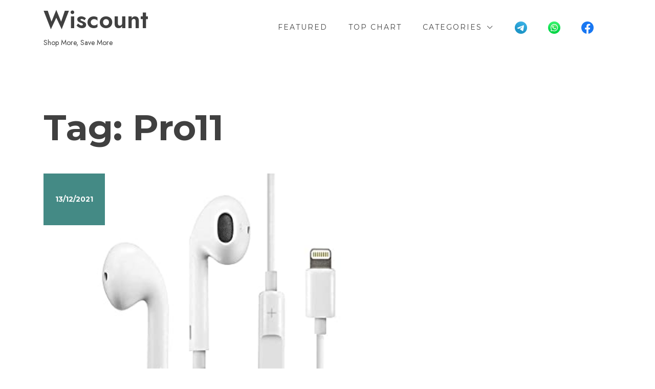

--- FILE ---
content_type: text/html; charset=UTF-8
request_url: https://wiscount.in/tag/pro11/
body_size: 18516
content:
<!doctype html>
<html dir="ltr" lang="en-US" prefix="og: https://ogp.me/ns#">
<head>
	<meta charset="UTF-8">
	<meta name="viewport" content="width=device-width, initial-scale=1">
	<link rel="profile" href="https://gmpg.org/xfn/11">

	<title>Pro11 | Wiscount</title>
	<style>img:is([sizes="auto" i], [sizes^="auto," i]) { contain-intrinsic-size: 3000px 1500px }</style>
	
		<!-- All in One SEO 4.9.3 - aioseo.com -->
	<meta name="robots" content="max-image-preview:large" />
	<link rel="canonical" href="https://wiscount.in/tag/pro11/" />
	<meta name="generator" content="All in One SEO (AIOSEO) 4.9.3" />
		<script type="application/ld+json" class="aioseo-schema">
			{"@context":"https:\/\/schema.org","@graph":[{"@type":"BreadcrumbList","@id":"https:\/\/wiscount.in\/tag\/pro11\/#breadcrumblist","itemListElement":[{"@type":"ListItem","@id":"https:\/\/wiscount.in#listItem","position":1,"name":"Home","item":"https:\/\/wiscount.in","nextItem":{"@type":"ListItem","@id":"https:\/\/wiscount.in\/tag\/pro11\/#listItem","name":"Pro11"}},{"@type":"ListItem","@id":"https:\/\/wiscount.in\/tag\/pro11\/#listItem","position":2,"name":"Pro11","previousItem":{"@type":"ListItem","@id":"https:\/\/wiscount.in#listItem","name":"Home"}}]},{"@type":"CollectionPage","@id":"https:\/\/wiscount.in\/tag\/pro11\/#collectionpage","url":"https:\/\/wiscount.in\/tag\/pro11\/","name":"Pro11 | Wiscount","inLanguage":"en-US","isPartOf":{"@id":"https:\/\/wiscount.in\/#website"},"breadcrumb":{"@id":"https:\/\/wiscount.in\/tag\/pro11\/#breadcrumblist"}},{"@type":"Person","@id":"https:\/\/wiscount.in\/#person","name":"wiscount","image":{"@type":"ImageObject","@id":"https:\/\/wiscount.in\/tag\/pro11\/#personImage","url":"https:\/\/secure.gravatar.com\/avatar\/e4cb2a73db5a6dff8c1133c73ee8c56150682984890bc007877e1891523c8f39?s=96&d=mm&r=g","width":96,"height":96,"caption":"wiscount"}},{"@type":"WebSite","@id":"https:\/\/wiscount.in\/#website","url":"https:\/\/wiscount.in\/","name":"Wiscount","description":"Shop More, Save More","inLanguage":"en-US","publisher":{"@id":"https:\/\/wiscount.in\/#person"}}]}
		</script>
		<!-- All in One SEO -->

<link rel='dns-prefetch' href='//fonts.googleapis.com' />
<link rel="alternate" type="application/rss+xml" title="Wiscount &raquo; Feed" href="https://wiscount.in/feed/" />
<link rel="alternate" type="application/rss+xml" title="Wiscount &raquo; Comments Feed" href="https://wiscount.in/comments/feed/" />
<link rel="alternate" type="application/rss+xml" title="Wiscount &raquo; Pro11 Tag Feed" href="https://wiscount.in/tag/pro11/feed/" />
		<!-- This site uses the Google Analytics by MonsterInsights plugin v9.11.1 - Using Analytics tracking - https://www.monsterinsights.com/ -->
		<!-- Note: MonsterInsights is not currently configured on this site. The site owner needs to authenticate with Google Analytics in the MonsterInsights settings panel. -->
					<!-- No tracking code set -->
				<!-- / Google Analytics by MonsterInsights -->
		<script type="text/javascript">
/* <![CDATA[ */
window._wpemojiSettings = {"baseUrl":"https:\/\/s.w.org\/images\/core\/emoji\/16.0.1\/72x72\/","ext":".png","svgUrl":"https:\/\/s.w.org\/images\/core\/emoji\/16.0.1\/svg\/","svgExt":".svg","source":{"concatemoji":"https:\/\/wiscount.in\/wp-includes\/js\/wp-emoji-release.min.js?ver=6.8.3"}};
/*! This file is auto-generated */
!function(s,n){var o,i,e;function c(e){try{var t={supportTests:e,timestamp:(new Date).valueOf()};sessionStorage.setItem(o,JSON.stringify(t))}catch(e){}}function p(e,t,n){e.clearRect(0,0,e.canvas.width,e.canvas.height),e.fillText(t,0,0);var t=new Uint32Array(e.getImageData(0,0,e.canvas.width,e.canvas.height).data),a=(e.clearRect(0,0,e.canvas.width,e.canvas.height),e.fillText(n,0,0),new Uint32Array(e.getImageData(0,0,e.canvas.width,e.canvas.height).data));return t.every(function(e,t){return e===a[t]})}function u(e,t){e.clearRect(0,0,e.canvas.width,e.canvas.height),e.fillText(t,0,0);for(var n=e.getImageData(16,16,1,1),a=0;a<n.data.length;a++)if(0!==n.data[a])return!1;return!0}function f(e,t,n,a){switch(t){case"flag":return n(e,"\ud83c\udff3\ufe0f\u200d\u26a7\ufe0f","\ud83c\udff3\ufe0f\u200b\u26a7\ufe0f")?!1:!n(e,"\ud83c\udde8\ud83c\uddf6","\ud83c\udde8\u200b\ud83c\uddf6")&&!n(e,"\ud83c\udff4\udb40\udc67\udb40\udc62\udb40\udc65\udb40\udc6e\udb40\udc67\udb40\udc7f","\ud83c\udff4\u200b\udb40\udc67\u200b\udb40\udc62\u200b\udb40\udc65\u200b\udb40\udc6e\u200b\udb40\udc67\u200b\udb40\udc7f");case"emoji":return!a(e,"\ud83e\udedf")}return!1}function g(e,t,n,a){var r="undefined"!=typeof WorkerGlobalScope&&self instanceof WorkerGlobalScope?new OffscreenCanvas(300,150):s.createElement("canvas"),o=r.getContext("2d",{willReadFrequently:!0}),i=(o.textBaseline="top",o.font="600 32px Arial",{});return e.forEach(function(e){i[e]=t(o,e,n,a)}),i}function t(e){var t=s.createElement("script");t.src=e,t.defer=!0,s.head.appendChild(t)}"undefined"!=typeof Promise&&(o="wpEmojiSettingsSupports",i=["flag","emoji"],n.supports={everything:!0,everythingExceptFlag:!0},e=new Promise(function(e){s.addEventListener("DOMContentLoaded",e,{once:!0})}),new Promise(function(t){var n=function(){try{var e=JSON.parse(sessionStorage.getItem(o));if("object"==typeof e&&"number"==typeof e.timestamp&&(new Date).valueOf()<e.timestamp+604800&&"object"==typeof e.supportTests)return e.supportTests}catch(e){}return null}();if(!n){if("undefined"!=typeof Worker&&"undefined"!=typeof OffscreenCanvas&&"undefined"!=typeof URL&&URL.createObjectURL&&"undefined"!=typeof Blob)try{var e="postMessage("+g.toString()+"("+[JSON.stringify(i),f.toString(),p.toString(),u.toString()].join(",")+"));",a=new Blob([e],{type:"text/javascript"}),r=new Worker(URL.createObjectURL(a),{name:"wpTestEmojiSupports"});return void(r.onmessage=function(e){c(n=e.data),r.terminate(),t(n)})}catch(e){}c(n=g(i,f,p,u))}t(n)}).then(function(e){for(var t in e)n.supports[t]=e[t],n.supports.everything=n.supports.everything&&n.supports[t],"flag"!==t&&(n.supports.everythingExceptFlag=n.supports.everythingExceptFlag&&n.supports[t]);n.supports.everythingExceptFlag=n.supports.everythingExceptFlag&&!n.supports.flag,n.DOMReady=!1,n.readyCallback=function(){n.DOMReady=!0}}).then(function(){return e}).then(function(){var e;n.supports.everything||(n.readyCallback(),(e=n.source||{}).concatemoji?t(e.concatemoji):e.wpemoji&&e.twemoji&&(t(e.twemoji),t(e.wpemoji)))}))}((window,document),window._wpemojiSettings);
/* ]]> */
</script>

<link rel='stylesheet' id='pt-cv-public-style-css' href='https://wiscount.in/wp-content/plugins/content-views-query-and-display-post-page/public/assets/css/cv.css?ver=4.2.1' type='text/css' media='all' />
<style id='wp-emoji-styles-inline-css' type='text/css'>

	img.wp-smiley, img.emoji {
		display: inline !important;
		border: none !important;
		box-shadow: none !important;
		height: 1em !important;
		width: 1em !important;
		margin: 0 0.07em !important;
		vertical-align: -0.1em !important;
		background: none !important;
		padding: 0 !important;
	}
</style>
<link rel='stylesheet' id='wp-block-library-css' href='https://wiscount.in/wp-includes/css/dist/block-library/style.min.css?ver=6.8.3' type='text/css' media='all' />
<style id='wp-block-library-inline-css' type='text/css'>
:root {
			--proteo-main_color_shade: #448a85;
			--proteo-general_link_color: #448a85;
			--proteo-general_link_hover_color: #30615e;
			--proteo-general_link_decoration: underline;
			--proteo-header_bg_color: #ffffff;
			--proteo-sticky_header_bg_color: #ffffff;
			--proteo-header_menu_font_size: 14px;
			--proteo-header_menu_text_transform: uppercase;
			--proteo-header_menu_letter_spacing: 2px;
			--proteo-header_menu_color: #404040;
			--proteo-header_menu_hover_color: #448a85;
			--proteo-sticky_header_menu_color: #404040;
			--proteo-sticky_header_menu_hover_color: #448a85;
			--proteo-mobile_menu_bg_color: #ffffff;
			--proteo-mobile_menu_color: #404040;
			--proteo-mobile_menu_hover_color: #448a85;
			--proteo-site_custom_logo_max_width: 375px;
			--proteo-site_title_font_size: 48px;
			--proteo-site_title_color: #404040;
			--proteo-tagline_font_size: 14px;
			--proteo-tagline_color: #404040;
			--proteo-topbar_bg_color: #ebebeb;
			--proteo-topbar_font_size: 16px;
			--proteo-topbar_font_color: #404040;
			--proteo-topbar_align: right;
			--proteo-topbar_link_color: #448a85;
			--proteo-topbar_link_hover_color: #30615e;
			--proteo-topbar_bottom_border: none;
			--proteo-topbar_bottom_border_color: #000000;
			--proteo-topbar_bottom_border_width: 1px;
			--proteo-footer_bg_color: #f7f7f7;
			--proteo-footer_bg_image: none;
			--proteo-footer_bg_image_size: cover;
			--proteo-footer_bg_image_repeat: repeat;
			--proteo-footer_bg_image_position: center center;
			--proteo-footer_font_size: 16px;
			--proteo-footer_font_color: #404040;
			--proteo-footer_align: left;
			--proteo-footer_link_color: #448a85;
			--proteo-footer_link_hover_color: #30615e;
			--proteo-footer_widgets_title_color: #404040;
			--proteo-footer_widgets_title_font_size: 24px;
			--proteo-footer_credits_bg_color: #f0f0f0;
			--proteo-footer_credits_font_size: 16px;
			--proteo-footer_credits_font_color: #404040;
			--proteo-footer_credits_align: left;
			--proteo-footer_credits_link_color: #448a85;
			--proteo-footer_credits_link_hover_color: #30615e;
			--proteo-footer_sidebar_1_width: 100%;
			--proteo-footer_sidebar_2_width: 100%;
			--proteo-base_font_size: 16px;
			--proteo-base_font_color: #404040;
			--proteo-h1_font_size: 70px;
			--proteo-h1_font_color: #404040;
			--proteo-h2_font_size: 40px;
			--proteo-h2_font_color: #404040;
			--proteo-h3_font_size: 19px;
			--proteo-h3_font_color: #404040;
			--proteo-h4_font_size: 16px;
			--proteo-h4_font_color: #404040;
			--proteo-h5_font_size: 13px;
			--proteo-h5_font_color: #404040;
			--proteo-h6_font_size: 11px;
			--proteo-h6_font_color: #404040;
			--proteo-widgets_title_font_size: 24px;
			--proteo-widgets_title_font_color: #404040;
			--proteo-widgets_content_font_size: 18px;
			--proteo-widgets_content_font_color: #404040;
			--proteo-mobile_site_title_font_size:38px;
			--proteo-mobile_tagline_font_size:11px;
			--proteo-mobile_base_font_size:13px;
			--proteo-mobile_topbar_font_size:13px;
			--proteo-mobile_menu_font_size:16px;
			--proteo-mobile_h1_font_size:56px;
			--proteo-mobile_h2_font_size:32px;
			--proteo-mobile_h3_font_size:15px;
			--proteo-mobile_h4_font_size:13px;
			--proteo-mobile_h5_font_size:10px;
			--proteo-mobile_h6_font_size:9px;
			--proteo-mobile_single_product_page_title_font_size:36px;
			--proteo-mobile_footer_font_size:13px;
			--proteo-mobile_footer_credits_font_size:13px;
			--proteo-page_title_align: center;
			--proteo-button_1_bg_color: #448a85;
			--proteo-button_1_border_color: #448a85;
			--proteo-button_1_font_color: #ffffff;
			--proteo-button_1_bg_hover_color: #6aa29e;
			--proteo-button_1_border_hover_color: #6aa29e;
			--proteo-button_1_font_hover_color: #ffffff;
			--proteo-button_2_bg_color_1: rgba(68,138,133,1);
			--proteo-button_2_bg_color_2: rgba(106,162,158,1);
			--proteo-button_2_font_color: #ffffff;
			--proteo-button_2_bg_hover_color: #30615e;
			--proteo-button_2_font_hover_color: #ffffff;
			--proteo-buttons_border_radius: 50px;
			--proteo-post_thumbnail_background_color: #448a85;
			--proteo-post_thumbnail_background_color_opacity: 0.7;
			--proteo-post_thumbnail_text_color: #ffffff;
			--proteo-post_loop_title_font_size: 40px;
			--proteo-post_loop_widget_title_font_size: 32px;
			--proteo-post_loop_title_color: #404040;
			--proteo-post_loop_title_text_transform: none;
			--proteo-blog_page_posts_horizontal_spacing: 30px;
			--proteo-blog_page_posts_vertical_spacing: 50px;
			--proteo-blog_page_posts_border_width: 1px 1px 1px 1px;
			--proteo-blog_page_posts_border_radius: 0px 0px 0px 0px;
			--proteo-blog_page_posts_border_color: #ebebeb;
			--proteo-forms_input_min_height: 35px;
			--proteo-forms_input_borde_radius: 0px;
			--proteo-forms_input_border_width: 1px;
			--proteo-forms_input_border_color: #cccccc;
			--proteo-forms_input_font_size: 16px;
			--proteo-site_background_color: #ffffff;
			--proteo-yith_proteo_editor_custom_color_1: #01af8d;
			--proteo-yith_proteo_editor_custom_color_2: #ffffff;
			--proteo-yith_proteo_editor_custom_color_3: #107774;
			--proteo-yith_proteo_editor_custom_color_4: #404040;
			--proteo-yith_proteo_editor_custom_color_5: #dd9933;
			--proteo-yith_proteo_editor_custom_color_6: #000000;
			--proteo-yith_proteo_editor_custom_color_7: #1e73be;
			--proteo-yith_proteo_editor_custom_color_8: #dd3333;
			--proteo-store_notice_bg_color: #607d8b;
			--proteo-store_notice_text_color: #ffffff;
			--proteo-store_notice_font_size: 13px;
			--proteo-sale_badge_bg_color: #448a85;
			--proteo-sale_badge_text_color: #ffffff;
			--proteo-sale_badge_font_size: 13px;
			--proteo-woo_messages_font_size: 14px;
			--proteo-woo_messages_default_accent_color: #17b4a9;
			--proteo-woo_messages_info_accent_color: #e0e0e0;
			--proteo-woo_messages_error_accent_color: #ffab91;
			--proteo-single_product_background_color: #ffffff;
			--proteo-single_product_description_font_size: 20px;
			--proteo-single_product_description_font_color: #404040;
			--proteo-single_product_price_font_size: 35px;
			--proteo-single_product_price_color: #448a85;
			--proteo-single_product_quantity_input_font_size: 40px;
			--proteo-single_product_add_to_cart_button_font_size: 20px;
			--proteo-single_product_tabs_title_font_size: 30px;
			--proteo-single_product_tabs_title_color: #1f1f1f;
			--proteo-single_product_tabs_content_font_size: 16px;
			--proteo-single_product_title_font_size: 70px;
			--proteo-single_product_title_font_color: #404040;
			--proteo-catalog_product_title_font_size: 14px;
			--proteo-catalog_product_title_color: #404040;
			--proteo-catalog_product_price_font_size: 14px;
			--proteo-catalog_product_price_color: #1f1f1f;
			--proteo-catalog_product_add_to_cart_font_size: 14px;
			--proteo-catalog_product_border_radius: 0px 0px 0px 0px;
			--proteo-catalog_product_border_color: #ebebeb;
			--proteo-catalog_product_border_width: 1px 1px 1px 1px;
			--proteo-catalog_product_horizontal_spacing: 15px;
			--proteo-catalog_product_vertical_spacing: 35px;
			--proteo-site_title_spacing: 0px 30px 0px 0px;
			--proteo-tagline_spacing: 10px 30px 0px 0px;
			--proteo-topbar_spacing: 15px 0px 15px 0px;
			--proteo-header_manu_menu_spacing: 0px 0px 0px 0px;
			--proteo-header_spacing: 15px 15px 15px 15px;
			--proteo-sticky_header_spacing: 8px 15px 8px 15px;
			--proteo-site_content_spacing: 50px 0px 50px 0px;
			--proteo-page_title_spacing: 0px 0px 35px 0px;
			--proteo-responsive_breakpoint_mobile: 600px;
			--proteo-responsive_breakpoint_table: 768px;
			--proteo-responsive_breakpoint_small_desktop: 992px;
			--proteo-responsive_breakpoint_desktop: 1200px;
			--proteo-responsive_breakpoint_large_desktop: 1400px;
			--proteo-header_bottom_border_color: #000000;
			--proteo-header_bottom_border_thickness: 2px;
			--proteo-header_bottom_border_width: 100%;
			--proteo-header_bottom_border_alignment: initial;
			--proteo-header_bottom_shadow_color: #0000004D;
			--proteo-header_bottom_shadow_h_offset: -2px;
			--proteo-header_bottom_shadow_v_offset: 2px;
			--proteo-header_bottom_shadow_blur: 80px;
			--proteo-header_bottom_shadow_spread: 30px;

		}
</style>
<style id='wp-block-library-theme-inline-css' type='text/css'>
.wp-block-audio :where(figcaption){color:#555;font-size:13px;text-align:center}.is-dark-theme .wp-block-audio :where(figcaption){color:#ffffffa6}.wp-block-audio{margin:0 0 1em}.wp-block-code{border:1px solid #ccc;border-radius:4px;font-family:Menlo,Consolas,monaco,monospace;padding:.8em 1em}.wp-block-embed :where(figcaption){color:#555;font-size:13px;text-align:center}.is-dark-theme .wp-block-embed :where(figcaption){color:#ffffffa6}.wp-block-embed{margin:0 0 1em}.blocks-gallery-caption{color:#555;font-size:13px;text-align:center}.is-dark-theme .blocks-gallery-caption{color:#ffffffa6}:root :where(.wp-block-image figcaption){color:#555;font-size:13px;text-align:center}.is-dark-theme :root :where(.wp-block-image figcaption){color:#ffffffa6}.wp-block-image{margin:0 0 1em}.wp-block-pullquote{border-bottom:4px solid;border-top:4px solid;color:currentColor;margin-bottom:1.75em}.wp-block-pullquote cite,.wp-block-pullquote footer,.wp-block-pullquote__citation{color:currentColor;font-size:.8125em;font-style:normal;text-transform:uppercase}.wp-block-quote{border-left:.25em solid;margin:0 0 1.75em;padding-left:1em}.wp-block-quote cite,.wp-block-quote footer{color:currentColor;font-size:.8125em;font-style:normal;position:relative}.wp-block-quote:where(.has-text-align-right){border-left:none;border-right:.25em solid;padding-left:0;padding-right:1em}.wp-block-quote:where(.has-text-align-center){border:none;padding-left:0}.wp-block-quote.is-large,.wp-block-quote.is-style-large,.wp-block-quote:where(.is-style-plain){border:none}.wp-block-search .wp-block-search__label{font-weight:700}.wp-block-search__button{border:1px solid #ccc;padding:.375em .625em}:where(.wp-block-group.has-background){padding:1.25em 2.375em}.wp-block-separator.has-css-opacity{opacity:.4}.wp-block-separator{border:none;border-bottom:2px solid;margin-left:auto;margin-right:auto}.wp-block-separator.has-alpha-channel-opacity{opacity:1}.wp-block-separator:not(.is-style-wide):not(.is-style-dots){width:100px}.wp-block-separator.has-background:not(.is-style-dots){border-bottom:none;height:1px}.wp-block-separator.has-background:not(.is-style-wide):not(.is-style-dots){height:2px}.wp-block-table{margin:0 0 1em}.wp-block-table td,.wp-block-table th{word-break:normal}.wp-block-table :where(figcaption){color:#555;font-size:13px;text-align:center}.is-dark-theme .wp-block-table :where(figcaption){color:#ffffffa6}.wp-block-video :where(figcaption){color:#555;font-size:13px;text-align:center}.is-dark-theme .wp-block-video :where(figcaption){color:#ffffffa6}.wp-block-video{margin:0 0 1em}:root :where(.wp-block-template-part.has-background){margin-bottom:0;margin-top:0;padding:1.25em 2.375em}
</style>
<style id='classic-theme-styles-inline-css' type='text/css'>
/*! This file is auto-generated */
.wp-block-button__link{color:#fff;background-color:#32373c;border-radius:9999px;box-shadow:none;text-decoration:none;padding:calc(.667em + 2px) calc(1.333em + 2px);font-size:1.125em}.wp-block-file__button{background:#32373c;color:#fff;text-decoration:none}
</style>
<link rel='stylesheet' id='aioseo/css/src/vue/standalone/blocks/table-of-contents/global.scss-css' href='https://wiscount.in/wp-content/plugins/all-in-one-seo-pack/dist/Lite/assets/css/table-of-contents/global.e90f6d47.css?ver=4.9.3' type='text/css' media='all' />
<style id='global-styles-inline-css' type='text/css'>
:root{--wp--preset--aspect-ratio--square: 1;--wp--preset--aspect-ratio--4-3: 4/3;--wp--preset--aspect-ratio--3-4: 3/4;--wp--preset--aspect-ratio--3-2: 3/2;--wp--preset--aspect-ratio--2-3: 2/3;--wp--preset--aspect-ratio--16-9: 16/9;--wp--preset--aspect-ratio--9-16: 9/16;--wp--preset--color--black: #000000;--wp--preset--color--cyan-bluish-gray: #abb8c3;--wp--preset--color--white: #ffffff;--wp--preset--color--pale-pink: #f78da7;--wp--preset--color--vivid-red: #cf2e2e;--wp--preset--color--luminous-vivid-orange: #ff6900;--wp--preset--color--luminous-vivid-amber: #fcb900;--wp--preset--color--light-green-cyan: #7bdcb5;--wp--preset--color--vivid-green-cyan: #00d084;--wp--preset--color--pale-cyan-blue: #8ed1fc;--wp--preset--color--vivid-cyan-blue: #0693e3;--wp--preset--color--vivid-purple: #9b51e0;--wp--preset--color--yith-proteo-editor-custom-color-1: #01af8d;--wp--preset--color--yith-proteo-editor-custom-color-2: #ffffff;--wp--preset--color--yith-proteo-editor-custom-color-3: #107774;--wp--preset--color--yith-proteo-editor-custom-color-4: #404040;--wp--preset--color--yith-proteo-editor-custom-color-5: #dd9933;--wp--preset--color--yith-proteo-editor-custom-color-6: #000000;--wp--preset--color--yith-proteo-editor-custom-color-7: #1e73be;--wp--preset--color--yith-proteo-editor-custom-color-8: #dd3333;--wp--preset--gradient--vivid-cyan-blue-to-vivid-purple: linear-gradient(135deg,rgba(6,147,227,1) 0%,rgb(155,81,224) 100%);--wp--preset--gradient--light-green-cyan-to-vivid-green-cyan: linear-gradient(135deg,rgb(122,220,180) 0%,rgb(0,208,130) 100%);--wp--preset--gradient--luminous-vivid-amber-to-luminous-vivid-orange: linear-gradient(135deg,rgba(252,185,0,1) 0%,rgba(255,105,0,1) 100%);--wp--preset--gradient--luminous-vivid-orange-to-vivid-red: linear-gradient(135deg,rgba(255,105,0,1) 0%,rgb(207,46,46) 100%);--wp--preset--gradient--very-light-gray-to-cyan-bluish-gray: linear-gradient(135deg,rgb(238,238,238) 0%,rgb(169,184,195) 100%);--wp--preset--gradient--cool-to-warm-spectrum: linear-gradient(135deg,rgb(74,234,220) 0%,rgb(151,120,209) 20%,rgb(207,42,186) 40%,rgb(238,44,130) 60%,rgb(251,105,98) 80%,rgb(254,248,76) 100%);--wp--preset--gradient--blush-light-purple: linear-gradient(135deg,rgb(255,206,236) 0%,rgb(152,150,240) 100%);--wp--preset--gradient--blush-bordeaux: linear-gradient(135deg,rgb(254,205,165) 0%,rgb(254,45,45) 50%,rgb(107,0,62) 100%);--wp--preset--gradient--luminous-dusk: linear-gradient(135deg,rgb(255,203,112) 0%,rgb(199,81,192) 50%,rgb(65,88,208) 100%);--wp--preset--gradient--pale-ocean: linear-gradient(135deg,rgb(255,245,203) 0%,rgb(182,227,212) 50%,rgb(51,167,181) 100%);--wp--preset--gradient--electric-grass: linear-gradient(135deg,rgb(202,248,128) 0%,rgb(113,206,126) 100%);--wp--preset--gradient--midnight: linear-gradient(135deg,rgb(2,3,129) 0%,rgb(40,116,252) 100%);--wp--preset--font-size--small: 13px;--wp--preset--font-size--medium: 20px;--wp--preset--font-size--large: 36px;--wp--preset--font-size--x-large: 42px;--wp--preset--spacing--20: 0.44rem;--wp--preset--spacing--30: 0.67rem;--wp--preset--spacing--40: 1rem;--wp--preset--spacing--50: 1.5rem;--wp--preset--spacing--60: 2.25rem;--wp--preset--spacing--70: 3.38rem;--wp--preset--spacing--80: 5.06rem;--wp--preset--shadow--natural: 6px 6px 9px rgba(0, 0, 0, 0.2);--wp--preset--shadow--deep: 12px 12px 50px rgba(0, 0, 0, 0.4);--wp--preset--shadow--sharp: 6px 6px 0px rgba(0, 0, 0, 0.2);--wp--preset--shadow--outlined: 6px 6px 0px -3px rgba(255, 255, 255, 1), 6px 6px rgba(0, 0, 0, 1);--wp--preset--shadow--crisp: 6px 6px 0px rgba(0, 0, 0, 1);}:where(.is-layout-flex){gap: 0.5em;}:where(.is-layout-grid){gap: 0.5em;}body .is-layout-flex{display: flex;}.is-layout-flex{flex-wrap: wrap;align-items: center;}.is-layout-flex > :is(*, div){margin: 0;}body .is-layout-grid{display: grid;}.is-layout-grid > :is(*, div){margin: 0;}:where(.wp-block-columns.is-layout-flex){gap: 2em;}:where(.wp-block-columns.is-layout-grid){gap: 2em;}:where(.wp-block-post-template.is-layout-flex){gap: 1.25em;}:where(.wp-block-post-template.is-layout-grid){gap: 1.25em;}.has-black-color{color: var(--wp--preset--color--black) !important;}.has-cyan-bluish-gray-color{color: var(--wp--preset--color--cyan-bluish-gray) !important;}.has-white-color{color: var(--wp--preset--color--white) !important;}.has-pale-pink-color{color: var(--wp--preset--color--pale-pink) !important;}.has-vivid-red-color{color: var(--wp--preset--color--vivid-red) !important;}.has-luminous-vivid-orange-color{color: var(--wp--preset--color--luminous-vivid-orange) !important;}.has-luminous-vivid-amber-color{color: var(--wp--preset--color--luminous-vivid-amber) !important;}.has-light-green-cyan-color{color: var(--wp--preset--color--light-green-cyan) !important;}.has-vivid-green-cyan-color{color: var(--wp--preset--color--vivid-green-cyan) !important;}.has-pale-cyan-blue-color{color: var(--wp--preset--color--pale-cyan-blue) !important;}.has-vivid-cyan-blue-color{color: var(--wp--preset--color--vivid-cyan-blue) !important;}.has-vivid-purple-color{color: var(--wp--preset--color--vivid-purple) !important;}.has-black-background-color{background-color: var(--wp--preset--color--black) !important;}.has-cyan-bluish-gray-background-color{background-color: var(--wp--preset--color--cyan-bluish-gray) !important;}.has-white-background-color{background-color: var(--wp--preset--color--white) !important;}.has-pale-pink-background-color{background-color: var(--wp--preset--color--pale-pink) !important;}.has-vivid-red-background-color{background-color: var(--wp--preset--color--vivid-red) !important;}.has-luminous-vivid-orange-background-color{background-color: var(--wp--preset--color--luminous-vivid-orange) !important;}.has-luminous-vivid-amber-background-color{background-color: var(--wp--preset--color--luminous-vivid-amber) !important;}.has-light-green-cyan-background-color{background-color: var(--wp--preset--color--light-green-cyan) !important;}.has-vivid-green-cyan-background-color{background-color: var(--wp--preset--color--vivid-green-cyan) !important;}.has-pale-cyan-blue-background-color{background-color: var(--wp--preset--color--pale-cyan-blue) !important;}.has-vivid-cyan-blue-background-color{background-color: var(--wp--preset--color--vivid-cyan-blue) !important;}.has-vivid-purple-background-color{background-color: var(--wp--preset--color--vivid-purple) !important;}.has-black-border-color{border-color: var(--wp--preset--color--black) !important;}.has-cyan-bluish-gray-border-color{border-color: var(--wp--preset--color--cyan-bluish-gray) !important;}.has-white-border-color{border-color: var(--wp--preset--color--white) !important;}.has-pale-pink-border-color{border-color: var(--wp--preset--color--pale-pink) !important;}.has-vivid-red-border-color{border-color: var(--wp--preset--color--vivid-red) !important;}.has-luminous-vivid-orange-border-color{border-color: var(--wp--preset--color--luminous-vivid-orange) !important;}.has-luminous-vivid-amber-border-color{border-color: var(--wp--preset--color--luminous-vivid-amber) !important;}.has-light-green-cyan-border-color{border-color: var(--wp--preset--color--light-green-cyan) !important;}.has-vivid-green-cyan-border-color{border-color: var(--wp--preset--color--vivid-green-cyan) !important;}.has-pale-cyan-blue-border-color{border-color: var(--wp--preset--color--pale-cyan-blue) !important;}.has-vivid-cyan-blue-border-color{border-color: var(--wp--preset--color--vivid-cyan-blue) !important;}.has-vivid-purple-border-color{border-color: var(--wp--preset--color--vivid-purple) !important;}.has-vivid-cyan-blue-to-vivid-purple-gradient-background{background: var(--wp--preset--gradient--vivid-cyan-blue-to-vivid-purple) !important;}.has-light-green-cyan-to-vivid-green-cyan-gradient-background{background: var(--wp--preset--gradient--light-green-cyan-to-vivid-green-cyan) !important;}.has-luminous-vivid-amber-to-luminous-vivid-orange-gradient-background{background: var(--wp--preset--gradient--luminous-vivid-amber-to-luminous-vivid-orange) !important;}.has-luminous-vivid-orange-to-vivid-red-gradient-background{background: var(--wp--preset--gradient--luminous-vivid-orange-to-vivid-red) !important;}.has-very-light-gray-to-cyan-bluish-gray-gradient-background{background: var(--wp--preset--gradient--very-light-gray-to-cyan-bluish-gray) !important;}.has-cool-to-warm-spectrum-gradient-background{background: var(--wp--preset--gradient--cool-to-warm-spectrum) !important;}.has-blush-light-purple-gradient-background{background: var(--wp--preset--gradient--blush-light-purple) !important;}.has-blush-bordeaux-gradient-background{background: var(--wp--preset--gradient--blush-bordeaux) !important;}.has-luminous-dusk-gradient-background{background: var(--wp--preset--gradient--luminous-dusk) !important;}.has-pale-ocean-gradient-background{background: var(--wp--preset--gradient--pale-ocean) !important;}.has-electric-grass-gradient-background{background: var(--wp--preset--gradient--electric-grass) !important;}.has-midnight-gradient-background{background: var(--wp--preset--gradient--midnight) !important;}.has-small-font-size{font-size: var(--wp--preset--font-size--small) !important;}.has-medium-font-size{font-size: var(--wp--preset--font-size--medium) !important;}.has-large-font-size{font-size: var(--wp--preset--font-size--large) !important;}.has-x-large-font-size{font-size: var(--wp--preset--font-size--x-large) !important;}
:where(.wp-block-post-template.is-layout-flex){gap: 1.25em;}:where(.wp-block-post-template.is-layout-grid){gap: 1.25em;}
:where(.wp-block-columns.is-layout-flex){gap: 2em;}:where(.wp-block-columns.is-layout-grid){gap: 2em;}
:root :where(.wp-block-pullquote){font-size: 1.5em;line-height: 1.6;}
</style>
<link rel='stylesheet' id='menu-image-css' href='https://wiscount.in/wp-content/plugins/menu-image/includes/css/menu-image.css?ver=3.13' type='text/css' media='all' />
<link rel='stylesheet' id='dashicons-css' href='https://wiscount.in/wp-includes/css/dashicons.min.css?ver=6.8.3' type='text/css' media='all' />
<link rel='stylesheet' id='yith-proteo-linearicons-css' href='https://wiscount.in/wp-content/themes/yith-proteo/third-party/linearicons.min.css?ver=1.0.0' type='text/css' media='all' />
<link rel='stylesheet' id='yith-proteo-simple-line-icons-css' href='https://wiscount.in/wp-content/themes/yith-proteo/third-party/simple-line-icons.min.css?ver=2.4.1' type='text/css' media='all' />
<link rel='stylesheet' id='select2-css' href='https://wiscount.in/wp-content/themes/yith-proteo/third-party/select2.min.css?ver=4.0.13' type='text/css' media='all' />
<link rel='stylesheet' id='yith-proteo-style-css' href='https://wiscount.in/wp-content/themes/yith-proteo/style.css?ver=1.9.8' type='text/css' media='all' />
<link rel='stylesheet' id='yith-proteo-animations-css' href='https://wiscount.in/wp-content/themes/yith-proteo/third-party/aos.min.css?ver=2.3.1' type='text/css' media='all' />
<link rel='stylesheet' id='yith-proteo-modals-css-css' href='https://wiscount.in/wp-content/themes/yith-proteo/third-party/jquery.modal.min.css?ver=0.9.1' type='text/css' media='all' />
<link rel='stylesheet' id='yith-proteo-responsive-css' href='https://wiscount.in/wp-content/themes/yith-proteo/responsive.css?ver=1.9.8' type='text/css' media='all' />
<style id='yith-proteo-custom-style-inline-css' type='text/css'>
:root {
			--proteo-main_color_shade: #448a85;
			--proteo-general_link_color: #448a85;
			--proteo-general_link_hover_color: #30615e;
			--proteo-general_link_decoration: underline;
			--proteo-header_bg_color: #ffffff;
			--proteo-sticky_header_bg_color: #ffffff;
			--proteo-header_menu_font_size: 14px;
			--proteo-header_menu_text_transform: uppercase;
			--proteo-header_menu_letter_spacing: 2px;
			--proteo-header_menu_color: #404040;
			--proteo-header_menu_hover_color: #448a85;
			--proteo-sticky_header_menu_color: #404040;
			--proteo-sticky_header_menu_hover_color: #448a85;
			--proteo-mobile_menu_bg_color: #ffffff;
			--proteo-mobile_menu_color: #404040;
			--proteo-mobile_menu_hover_color: #448a85;
			--proteo-site_custom_logo_max_width: 375px;
			--proteo-site_title_font_size: 48px;
			--proteo-site_title_color: #404040;
			--proteo-tagline_font_size: 14px;
			--proteo-tagline_color: #404040;
			--proteo-topbar_bg_color: #ebebeb;
			--proteo-topbar_font_size: 16px;
			--proteo-topbar_font_color: #404040;
			--proteo-topbar_align: right;
			--proteo-topbar_link_color: #448a85;
			--proteo-topbar_link_hover_color: #30615e;
			--proteo-topbar_bottom_border: none;
			--proteo-topbar_bottom_border_color: #000000;
			--proteo-topbar_bottom_border_width: 1px;
			--proteo-footer_bg_color: #f7f7f7;
			--proteo-footer_bg_image: none;
			--proteo-footer_bg_image_size: cover;
			--proteo-footer_bg_image_repeat: repeat;
			--proteo-footer_bg_image_position: center center;
			--proteo-footer_font_size: 16px;
			--proteo-footer_font_color: #404040;
			--proteo-footer_align: left;
			--proteo-footer_link_color: #448a85;
			--proteo-footer_link_hover_color: #30615e;
			--proteo-footer_widgets_title_color: #404040;
			--proteo-footer_widgets_title_font_size: 24px;
			--proteo-footer_credits_bg_color: #f0f0f0;
			--proteo-footer_credits_font_size: 16px;
			--proteo-footer_credits_font_color: #404040;
			--proteo-footer_credits_align: left;
			--proteo-footer_credits_link_color: #448a85;
			--proteo-footer_credits_link_hover_color: #30615e;
			--proteo-footer_sidebar_1_width: 100%;
			--proteo-footer_sidebar_2_width: 100%;
			--proteo-base_font_size: 16px;
			--proteo-base_font_color: #404040;
			--proteo-h1_font_size: 70px;
			--proteo-h1_font_color: #404040;
			--proteo-h2_font_size: 40px;
			--proteo-h2_font_color: #404040;
			--proteo-h3_font_size: 19px;
			--proteo-h3_font_color: #404040;
			--proteo-h4_font_size: 16px;
			--proteo-h4_font_color: #404040;
			--proteo-h5_font_size: 13px;
			--proteo-h5_font_color: #404040;
			--proteo-h6_font_size: 11px;
			--proteo-h6_font_color: #404040;
			--proteo-widgets_title_font_size: 24px;
			--proteo-widgets_title_font_color: #404040;
			--proteo-widgets_content_font_size: 18px;
			--proteo-widgets_content_font_color: #404040;
			--proteo-mobile_site_title_font_size:38px;
			--proteo-mobile_tagline_font_size:11px;
			--proteo-mobile_base_font_size:13px;
			--proteo-mobile_topbar_font_size:13px;
			--proteo-mobile_menu_font_size:16px;
			--proteo-mobile_h1_font_size:56px;
			--proteo-mobile_h2_font_size:32px;
			--proteo-mobile_h3_font_size:15px;
			--proteo-mobile_h4_font_size:13px;
			--proteo-mobile_h5_font_size:10px;
			--proteo-mobile_h6_font_size:9px;
			--proteo-mobile_single_product_page_title_font_size:36px;
			--proteo-mobile_footer_font_size:13px;
			--proteo-mobile_footer_credits_font_size:13px;
			--proteo-page_title_align: center;
			--proteo-button_1_bg_color: #448a85;
			--proteo-button_1_border_color: #448a85;
			--proteo-button_1_font_color: #ffffff;
			--proteo-button_1_bg_hover_color: #6aa29e;
			--proteo-button_1_border_hover_color: #6aa29e;
			--proteo-button_1_font_hover_color: #ffffff;
			--proteo-button_2_bg_color_1: rgba(68,138,133,1);
			--proteo-button_2_bg_color_2: rgba(106,162,158,1);
			--proteo-button_2_font_color: #ffffff;
			--proteo-button_2_bg_hover_color: #30615e;
			--proteo-button_2_font_hover_color: #ffffff;
			--proteo-buttons_border_radius: 50px;
			--proteo-post_thumbnail_background_color: #448a85;
			--proteo-post_thumbnail_background_color_opacity: 0.7;
			--proteo-post_thumbnail_text_color: #ffffff;
			--proteo-post_loop_title_font_size: 40px;
			--proteo-post_loop_widget_title_font_size: 32px;
			--proteo-post_loop_title_color: #404040;
			--proteo-post_loop_title_text_transform: none;
			--proteo-blog_page_posts_horizontal_spacing: 30px;
			--proteo-blog_page_posts_vertical_spacing: 50px;
			--proteo-blog_page_posts_border_width: 1px 1px 1px 1px;
			--proteo-blog_page_posts_border_radius: 0px 0px 0px 0px;
			--proteo-blog_page_posts_border_color: #ebebeb;
			--proteo-forms_input_min_height: 35px;
			--proteo-forms_input_borde_radius: 0px;
			--proteo-forms_input_border_width: 1px;
			--proteo-forms_input_border_color: #cccccc;
			--proteo-forms_input_font_size: 16px;
			--proteo-site_background_color: #ffffff;
			--proteo-yith_proteo_editor_custom_color_1: #01af8d;
			--proteo-yith_proteo_editor_custom_color_2: #ffffff;
			--proteo-yith_proteo_editor_custom_color_3: #107774;
			--proteo-yith_proteo_editor_custom_color_4: #404040;
			--proteo-yith_proteo_editor_custom_color_5: #dd9933;
			--proteo-yith_proteo_editor_custom_color_6: #000000;
			--proteo-yith_proteo_editor_custom_color_7: #1e73be;
			--proteo-yith_proteo_editor_custom_color_8: #dd3333;
			--proteo-store_notice_bg_color: #607d8b;
			--proteo-store_notice_text_color: #ffffff;
			--proteo-store_notice_font_size: 13px;
			--proteo-sale_badge_bg_color: #448a85;
			--proteo-sale_badge_text_color: #ffffff;
			--proteo-sale_badge_font_size: 13px;
			--proteo-woo_messages_font_size: 14px;
			--proteo-woo_messages_default_accent_color: #17b4a9;
			--proteo-woo_messages_info_accent_color: #e0e0e0;
			--proteo-woo_messages_error_accent_color: #ffab91;
			--proteo-single_product_background_color: #ffffff;
			--proteo-single_product_description_font_size: 20px;
			--proteo-single_product_description_font_color: #404040;
			--proteo-single_product_price_font_size: 35px;
			--proteo-single_product_price_color: #448a85;
			--proteo-single_product_quantity_input_font_size: 40px;
			--proteo-single_product_add_to_cart_button_font_size: 20px;
			--proteo-single_product_tabs_title_font_size: 30px;
			--proteo-single_product_tabs_title_color: #1f1f1f;
			--proteo-single_product_tabs_content_font_size: 16px;
			--proteo-single_product_title_font_size: 70px;
			--proteo-single_product_title_font_color: #404040;
			--proteo-catalog_product_title_font_size: 14px;
			--proteo-catalog_product_title_color: #404040;
			--proteo-catalog_product_price_font_size: 14px;
			--proteo-catalog_product_price_color: #1f1f1f;
			--proteo-catalog_product_add_to_cart_font_size: 14px;
			--proteo-catalog_product_border_radius: 0px 0px 0px 0px;
			--proteo-catalog_product_border_color: #ebebeb;
			--proteo-catalog_product_border_width: 1px 1px 1px 1px;
			--proteo-catalog_product_horizontal_spacing: 15px;
			--proteo-catalog_product_vertical_spacing: 35px;
			--proteo-site_title_spacing: 0px 30px 0px 0px;
			--proteo-tagline_spacing: 10px 30px 0px 0px;
			--proteo-topbar_spacing: 15px 0px 15px 0px;
			--proteo-header_manu_menu_spacing: 0px 0px 0px 0px;
			--proteo-header_spacing: 15px 15px 15px 15px;
			--proteo-sticky_header_spacing: 8px 15px 8px 15px;
			--proteo-site_content_spacing: 50px 0px 50px 0px;
			--proteo-page_title_spacing: 0px 0px 35px 0px;
			--proteo-responsive_breakpoint_mobile: 600px;
			--proteo-responsive_breakpoint_table: 768px;
			--proteo-responsive_breakpoint_small_desktop: 992px;
			--proteo-responsive_breakpoint_desktop: 1200px;
			--proteo-responsive_breakpoint_large_desktop: 1400px;
			--proteo-header_bottom_border_color: #000000;
			--proteo-header_bottom_border_thickness: 2px;
			--proteo-header_bottom_border_width: 100%;
			--proteo-header_bottom_border_alignment: initial;
			--proteo-header_bottom_shadow_color: #0000004D;
			--proteo-header_bottom_shadow_h_offset: -2px;
			--proteo-header_bottom_shadow_v_offset: 2px;
			--proteo-header_bottom_shadow_blur: 80px;
			--proteo-header_bottom_shadow_spread: 30px;

		}

			.site-branding .site-title {
				font-family: Jost, sans-serif;
				font-weight: 600;
				font-style: normal;
			}
			
			.site-branding .site-description {
				font-family: Jost, sans-serif;
				font-weight: normal;
				font-style: normal;
			}
			
			body, body.yith-woocompare-popup {
				font-family: Montserrat, sans-serif;
				font-weight: normal;
				font-style: normal;
			}
			
			h1, body.page header.entry-header h1, article:not(.has-post-thumbnail).page header.entry-header h1 {
				font-family: Montserrat, sans-serif;
				font-weight: 700;
				font-style: normal;
			}
			
			h2, .wp-block-latest-posts li > a {
				font-family: Montserrat, sans-serif;
				font-weight: 700;
				font-style: normal;
			}
			
			h3 {
				font-family: Montserrat, sans-serif;
				font-weight: 700;
				font-style: normal;
			}
			
			h4 {
				font-family: Montserrat, sans-serif;
				font-weight: 700;
				font-style: normal;
			}
			
			h5 {
				font-family: Montserrat, sans-serif;
				font-weight: 700;
				font-style: normal;
			}
			
			h6 {
				font-family: Montserrat, sans-serif;
				font-weight: 700;
				font-style: normal;
			}
			
			.main-navigation ul {
				font-family: Montserrat, sans-serif;
				font-weight: normal;
				font-style: normal;
			}
			
			h1.product_title {
				font-family: Montserrat, sans-serif;
				font-weight: normal;
				font-style: normal;
			}
			
			div h2.widget-title, div h3.widget-title {
				font-family: Montserrat, sans-serif;
				font-weight: 700;
				font-style: normal;
			}
			
			.widget {
				font-family: Montserrat, sans-serif;
				font-weight: normal;
				font-style: normal;
			}
			
			#main-footer .widget-title {
				font-family: Montserrat, sans-serif;
				font-weight: 700;
				font-style: normal;
			}
			
</style>
<link rel='stylesheet' id='yith-proteo-custom-google-fonts-css' href='//fonts.googleapis.com/css?family=Jost%3A600%2Cregular%7CMontserrat%3Aregular%2C700&#038;display=swap&#038;ver=1.0.0' type='text/css' media='all' />
<script type="text/javascript" src="https://wiscount.in/wp-includes/js/jquery/jquery.min.js?ver=3.7.1" id="jquery-core-js"></script>
<script type="text/javascript" src="https://wiscount.in/wp-includes/js/jquery/jquery-migrate.min.js?ver=3.4.1" id="jquery-migrate-js"></script>
<link rel="https://api.w.org/" href="https://wiscount.in/wp-json/" /><link rel="alternate" title="JSON" type="application/json" href="https://wiscount.in/wp-json/wp/v2/tags/7811" /><link rel="EditURI" type="application/rsd+xml" title="RSD" href="https://wiscount.in/xmlrpc.php?rsd" />
<!-- FIFU:meta:begin:image -->
<meta property="og:image" content="https://m.media-amazon.com/images/I/21Jm+NLDebL.jpg" />
<!-- FIFU:meta:end:image --><!-- FIFU:meta:begin:twitter -->
<meta name="twitter:card" content="summary_large_image" />
<meta name="twitter:title" content="S.F. Mobile storeEarphone for Calling and Music Compatible to i-Phone 6/7/8/X/11/12-6 Plus/7 Plus/8 Plus/XR/XR Max/11 Pro/11 Pro Max/12 Pro/12 Pro Max (White, in The Ear)" />
<meta name="twitter:description" content="" />
<meta name="twitter:image" content="https://m.media-amazon.com/images/I/21Jm+NLDebL.jpg" />
<!-- FIFU:meta:end:twitter --><link rel="icon" href="https://wiscount.in/wp-content/uploads/2020/07/cropped-icon-lite-2-32x32.png" sizes="32x32" />
<link rel="icon" href="https://wiscount.in/wp-content/uploads/2020/07/cropped-icon-lite-2-192x192.png" sizes="192x192" />
<link rel="apple-touch-icon" href="https://wiscount.in/wp-content/uploads/2020/07/cropped-icon-lite-2-180x180.png" />
<meta name="msapplication-TileImage" content="https://wiscount.in/wp-content/uploads/2020/07/cropped-icon-lite-2-270x270.png" />
</head>

<body class="archive tag tag-pro11 tag-7811 wp-embed-responsive wp-theme-yith-proteo animatedParent hfeed no-sidebar proteo_post_layout_standard ">

<div id="page" class="site">
	<a class="skip-link screen-reader-text" href="#content">Skip to content</a>

		<header id="masthead" class="site-header left_logo_navigation_inline header-bottom-separator-none" >
				<div class="container header-contents right-toggle">
							<div class="site-branding tagline-position-below">
				<p class="site-title">
				<a href="https://wiscount.in/" rel="home">
					Wiscount				</a>
			</p>
							<p class="site-description">Shop More, Save More</p>
			</div><!-- .site-branding -->
						<nav id="site-navigation" class="main-navigation">
	<button class="menu-toggle" aria-controls="primary-menu" aria-expanded="false">
		<span class="sr-only">Toggle navigation</span>
		<span class="icon-bar"></span>
		<span class="icon-bar"></span>
		<span class="icon-bar"></span>
	</button>
	<div id="yith-proteo-mobile-menu">
		<div id="mobile-nav-menu" class="menu-primary-menu-container"><ul id="mobile-menu" class="menu mobile-menu-align-left"><li id="menu-item-2457" class="menu-item menu-item-type-post_type menu-item-object-page menu-item-2457"><a href="https://wiscount.in/featured/">Featured</a></li>
<li id="menu-item-862" class="menu-item menu-item-type-post_type menu-item-object-page menu-item-862"><a href="https://wiscount.in/top-chart/">Top chart</a></li>
<li id="menu-item-358" class="menu-item menu-item-type-custom menu-item-object-custom menu-item-has-children menu-item-358"><a href="#">Categories</a>
<ul class="sub-menu">
	<li id="menu-item-359" class="menu-item menu-item-type-taxonomy menu-item-object-category menu-item-359"><a href="https://wiscount.in/category/apparels/">Apparels</a></li>
	<li id="menu-item-371" class="menu-item menu-item-type-taxonomy menu-item-object-category menu-item-371"><a href="https://wiscount.in/category/appliance/">Appliance</a></li>
	<li id="menu-item-360" class="menu-item menu-item-type-taxonomy menu-item-object-category menu-item-360"><a href="https://wiscount.in/category/electronics/">Electronics</a></li>
	<li id="menu-item-473" class="menu-item menu-item-type-taxonomy menu-item-object-category menu-item-473"><a href="https://wiscount.in/category/food-grocery/">Food &amp; Grocery</a></li>
	<li id="menu-item-361" class="menu-item menu-item-type-taxonomy menu-item-object-category menu-item-361"><a href="https://wiscount.in/category/home-and-living/">Home and Living</a></li>
	<li id="menu-item-427" class="menu-item menu-item-type-taxonomy menu-item-object-category menu-item-427"><a href="https://wiscount.in/category/luggage-bags/">Luggage &amp; Bags</a></li>
	<li id="menu-item-428" class="menu-item menu-item-type-taxonomy menu-item-object-category menu-item-428"><a href="https://wiscount.in/category/personal-care/">Personal Care</a></li>
	<li id="menu-item-2458" class="menu-item menu-item-type-taxonomy menu-item-object-category menu-item-2458"><a href="https://wiscount.in/category/kitchen/">Kitchen</a></li>
	<li id="menu-item-2459" class="menu-item menu-item-type-taxonomy menu-item-object-category menu-item-2459"><a href="https://wiscount.in/category/luggage-bags/">Luggage &amp; Bags</a></li>
	<li id="menu-item-2460" class="menu-item menu-item-type-taxonomy menu-item-object-category menu-item-2460"><a href="https://wiscount.in/category/sport/">Sport</a></li>
</ul>
</li>
<li id="menu-item-617" class="menu-item menu-item-type-custom menu-item-object-custom menu-item-617"><a href="https://t.me/wiscount" class="menu-image-title-hide menu-image-not-hovered"><span class="menu-image-title-hide menu-image-title">Telegram Channel</span><img width="24" height="24" src="https://wiscount.in/wp-content/uploads/2019/07/Telegram_icon_small-24x24.png" class="menu-image menu-image-title-hide" alt="Telegram_icon_small" decoding="async" /></a></li>
<li id="menu-item-616" class="menu-item menu-item-type-custom menu-item-object-custom menu-item-616"><a href="https://chat.whatsapp.com/E8TNnAtch509gLBjCBie6O" class="menu-image-title-hide menu-image-not-hovered"><span class="menu-image-title-hide menu-image-title">Whatsapp Group</span><img width="24" height="24" src="https://wiscount.in/wp-content/uploads/2019/07/whatsapp_icon_small-24x24.png" class="menu-image menu-image-title-hide" alt="whatsapp_icon_small" decoding="async" /></a></li>
<li id="menu-item-628" class="menu-item menu-item-type-custom menu-item-object-custom menu-item-628"><a href="https://www.facebook.com/wiscount.in/" class="menu-image-title-hide menu-image-not-hovered"><span class="menu-image-title-hide menu-image-title">Facebook Page</span><img width="24" height="24" src="https://wiscount.in/wp-content/uploads/2019/07/facebook_icon_small-24x24.png" class="menu-image menu-image-title-hide" alt="facebook_icon_small" decoding="async" /></a></li>
</ul></div>	</div>
	<div id="primary-nav-menu" class="menu-primary-menu-container"><ul id="primary-menu" class="menu"><li class="menu-item menu-item-type-post_type menu-item-object-page menu-item-2457"><a href="https://wiscount.in/featured/">Featured</a></li>
<li class="menu-item menu-item-type-post_type menu-item-object-page menu-item-862"><a href="https://wiscount.in/top-chart/">Top chart</a></li>
<li class="menu-item menu-item-type-custom menu-item-object-custom menu-item-has-children menu-item-358"><a href="#">Categories</a>
<ul class="sub-menu">
	<li class="menu-item menu-item-type-taxonomy menu-item-object-category menu-item-359"><a href="https://wiscount.in/category/apparels/">Apparels</a></li>
	<li class="menu-item menu-item-type-taxonomy menu-item-object-category menu-item-371"><a href="https://wiscount.in/category/appliance/">Appliance</a></li>
	<li class="menu-item menu-item-type-taxonomy menu-item-object-category menu-item-360"><a href="https://wiscount.in/category/electronics/">Electronics</a></li>
	<li class="menu-item menu-item-type-taxonomy menu-item-object-category menu-item-473"><a href="https://wiscount.in/category/food-grocery/">Food &amp; Grocery</a></li>
	<li class="menu-item menu-item-type-taxonomy menu-item-object-category menu-item-361"><a href="https://wiscount.in/category/home-and-living/">Home and Living</a></li>
	<li class="menu-item menu-item-type-taxonomy menu-item-object-category menu-item-427"><a href="https://wiscount.in/category/luggage-bags/">Luggage &amp; Bags</a></li>
	<li class="menu-item menu-item-type-taxonomy menu-item-object-category menu-item-428"><a href="https://wiscount.in/category/personal-care/">Personal Care</a></li>
	<li class="menu-item menu-item-type-taxonomy menu-item-object-category menu-item-2458"><a href="https://wiscount.in/category/kitchen/">Kitchen</a></li>
	<li class="menu-item menu-item-type-taxonomy menu-item-object-category menu-item-2459"><a href="https://wiscount.in/category/luggage-bags/">Luggage &amp; Bags</a></li>
	<li class="menu-item menu-item-type-taxonomy menu-item-object-category menu-item-2460"><a href="https://wiscount.in/category/sport/">Sport</a></li>
</ul>
</li>
<li class="menu-item menu-item-type-custom menu-item-object-custom menu-item-617"><a href="https://t.me/wiscount" class="menu-image-title-hide menu-image-not-hovered"><span class="menu-image-title-hide menu-image-title">Telegram Channel</span><img width="24" height="24" src="https://wiscount.in/wp-content/uploads/2019/07/Telegram_icon_small-24x24.png" class="menu-image menu-image-title-hide" alt="Telegram_icon_small" decoding="async" /></a></li>
<li class="menu-item menu-item-type-custom menu-item-object-custom menu-item-616"><a href="https://chat.whatsapp.com/E8TNnAtch509gLBjCBie6O" class="menu-image-title-hide menu-image-not-hovered"><span class="menu-image-title-hide menu-image-title">Whatsapp Group</span><img width="24" height="24" src="https://wiscount.in/wp-content/uploads/2019/07/whatsapp_icon_small-24x24.png" class="menu-image menu-image-title-hide" alt="whatsapp_icon_small" decoding="async" /></a></li>
<li class="menu-item menu-item-type-custom menu-item-object-custom menu-item-628"><a href="https://www.facebook.com/wiscount.in/" class="menu-image-title-hide menu-image-not-hovered"><span class="menu-image-title-hide menu-image-title">Facebook Page</span><img width="24" height="24" src="https://wiscount.in/wp-content/uploads/2019/07/facebook_icon_small-24x24.png" class="menu-image menu-image-title-hide" alt="facebook_icon_small" decoding="async" /></a></li>
</ul></div></nav><!-- #site-navigation -->
						<div class="header-sidebar">
	<div class="header-sidebar-inner-widgets">
				</div>
</div>
		</div>
			</header><!-- #masthead -->
	<div id="content" class="site-content" >
		<div class="container">
				<div class="row">
	<div id="primary" class="content-area col-lg-9">
		<main id="main" class="site-main">

			
				<header class="page-header">
					<h1 class="page-title">Tag: <span>Pro11</span></h1>				</header><!-- .page-header -->

				
<article id="post-14190" class="post-14190 post type-post status-publish format-standard has-post-thumbnail hentry category-electronics tag-678x11126 tag-calling tag-compatible tag-ear tag-headphones tag-iphone tag-max tag-max11 tag-max12 tag-mobile tag-music tag-plus7 tag-plus8 tag-plusxrxr tag-pro tag-pro11 tag-pro12 tag-storeearphone tag-white">
	<header class="entry-header">
		
		<div class="date-and-thumbnail">
							<div class="entry-meta">
					<time class="entry-date published updated" datetime="2021-12-13T13:10:03+05:30">13/12/2021</time>				</div><!-- .entry-meta -->
						
			<a class="post-thumbnail" href="https://wiscount.in/s-f-mobile-storeearphone-for-calling-and-music-compatible-to-i-phone-6-7-8-x-11-12-6-plus-7-plus-8-plus-xr-xr-max-11-pro-11-pro-max-12-pro-12-pro-max-white-in-the-ear/" aria-hidden="true" tabindex="-1">
				<img post-id="14190" fifu-featured="1" width="725" height="500" src="https://m.media-amazon.com/images/I/21Jm+NLDebL.jpg" class="attachment-proteo-blog-loop-image size-proteo-blog-loop-image wp-post-image" alt="S.F. Mobile storeEarphone for Calling and Music Compatible to i-Phone 6/7/8/X/11/12-6 Plus/7 Plus/8 Plus/XR/XR Max/11 Pro/11 Pro Max/12 Pro/12 Pro Max (White, in The Ear)" title="S.F. Mobile storeEarphone for Calling and Music Compatible to i-Phone 6/7/8/X/11/12-6 Plus/7 Plus/8 Plus/XR/XR Max/11 Pro/11 Pro Max/12 Pro/12 Pro Max (White, in The Ear)" title="S.F. Mobile storeEarphone for Calling and Music Compatible to i-Phone 6/7/8/X/11/12-6 Plus/7 Plus/8 Plus/XR/XR Max/11 Pro/11 Pro Max/12 Pro/12 Pro Max (White, in The Ear)" decoding="async" loading="lazy" />			</a>

					</div>

		<h2 class="entry-title"><a href="https://wiscount.in/s-f-mobile-storeearphone-for-calling-and-music-compatible-to-i-phone-6-7-8-x-11-12-6-plus-7-plus-8-plus-xr-xr-max-11-pro-11-pro-max-12-pro-12-pro-max-white-in-the-ear/" rel="bookmark">S.F. Mobile storeEarphone for Calling and Music Compatible to i-Phone 6/7/8/X/11/12-6 Plus/7 Plus/8 Plus/XR/XR Max/11 Pro/11 Pro Max/12 Pro/12 Pro Max (White, in The Ear)</a></h2>
		<div class="entry-meta">
			<span class="byline"> By <span class="author vcard"><a class="url fn n" href="https://wiscount.in/author/quickdeals/">quickdeals</a></span></span><span class="posted-on"><a href="https://wiscount.in/s-f-mobile-storeearphone-for-calling-and-music-compatible-to-i-phone-6-7-8-x-11-12-6-plus-7-plus-8-plus-xr-xr-max-11-pro-11-pro-max-12-pro-12-pro-max-white-in-the-ear/" rel="bookmark"><time class="entry-date published updated" datetime="2021-12-13T13:10:03+05:30">13/12/2021</time></a></span><span class="cat-links">Categories: <a href="https://wiscount.in/category/electronics/" rel="category tag">Electronics</a></span><span class="tags-links">Tags: <a href="https://wiscount.in/tag/678x11126/" rel="tag">678X11126</a>, <a href="https://wiscount.in/tag/calling/" rel="tag">Calling</a>, <a href="https://wiscount.in/tag/compatible/" rel="tag">Compatible</a>, <a href="https://wiscount.in/tag/ear/" rel="tag">Ear</a>, <a href="https://wiscount.in/tag/headphones/" rel="tag">headphones</a>, <a href="https://wiscount.in/tag/iphone/" rel="tag">iphone</a>, <a href="https://wiscount.in/tag/max/" rel="tag">max</a>, <a href="https://wiscount.in/tag/max11/" rel="tag">Max11</a>, <a href="https://wiscount.in/tag/max12/" rel="tag">Max12</a>, <a href="https://wiscount.in/tag/mobile/" rel="tag">Mobile</a>, <a href="https://wiscount.in/tag/music/" rel="tag">Music</a>, <a href="https://wiscount.in/tag/plus7/" rel="tag">Plus7</a>, <a href="https://wiscount.in/tag/plus8/" rel="tag">Plus8</a>, <a href="https://wiscount.in/tag/plusxrxr/" rel="tag">PlusXRXR</a>, <a href="https://wiscount.in/tag/pro/" rel="tag">Pro</a>, <a href="https://wiscount.in/tag/pro11/" rel="tag">Pro11</a>, <a href="https://wiscount.in/tag/pro12/" rel="tag">Pro12</a>, <a href="https://wiscount.in/tag/storeearphone/" rel="tag">storeEarphone</a>, <a href="https://wiscount.in/tag/white/" rel="tag">white</a></span>		</div><!-- .entry-meta -->
	</header><!-- .entry-header -->


	<div class="entry-content">
		<p>Price: ₹298.00 MRP: [price_with_discount] (as of [price_update_date] &#8211; Details) [ad_1] S.F Designed for Lightning ios devices without audio port, including iPhone XS, XS Max, XR, X, 8, 8 Plus, 7, 7 Plus / iPad Pro 10. 5-inch, 9. 7-inchund output [IMPORTANT] This Earphone Requires Bluetooth Connection to Connect With Handset Experience the most comfortable music<a class="more-link" href="https://wiscount.in/s-f-mobile-storeearphone-for-calling-and-music-compatible-to-i-phone-6-7-8-x-11-12-6-plus-7-plus-8-plus-xr-xr-max-11-pro-11-pro-max-12-pro-12-pro-max-white-in-the-ear/">Read more  &#10230;</a></p>
	</div><!-- .entry-content -->

	<footer class="entry-footer">
			</footer><!-- .entry-footer -->
</article><!-- #post-14190 -->

<article id="post-13380" class="post-13380 post type-post status-publish format-standard has-post-thumbnail hentry category-electronics tag-678x11126 tag-calling tag-compatible tag-ear tag-earphone tag-headphones tag-iphone tag-kintota tag-max tag-max11 tag-max12 tag-music tag-plus7 tag-plus8 tag-plusxrxr tag-pro tag-pro11 tag-pro12 tag-white">
	<header class="entry-header">
		
		<div class="date-and-thumbnail">
							<div class="entry-meta">
					<time class="entry-date published updated" datetime="2021-11-30T11:03:48+05:30">30/11/2021</time>				</div><!-- .entry-meta -->
						
			<a class="post-thumbnail" href="https://wiscount.in/kintota-earphone-for-calling-and-music-compatible-with-i-phone-6-7-8-x-11-12-6-plus-7-plus-8-plus-xr-xr-max-11-pro-11-pro-max-12-pro-12-pro-max-white-in-the-ear/" aria-hidden="true" tabindex="-1">
				<img post-id="13380" fifu-featured="1" width="725" height="500" src="https://m.media-amazon.com/images/I/21hzoeHwrvL.jpg" class="attachment-proteo-blog-loop-image size-proteo-blog-loop-image wp-post-image" alt="Kintota Earphone for Calling and Music Compatible with i-Phone 6/7/8/X/11/12-6 Plus/7 Plus/8 Plus/XR/XR Max/11 Pro/11 Pro Max/12 Pro/12 Pro Max (White, in The Ear)" title="Kintota Earphone for Calling and Music Compatible with i-Phone 6/7/8/X/11/12-6 Plus/7 Plus/8 Plus/XR/XR Max/11 Pro/11 Pro Max/12 Pro/12 Pro Max (White, in The Ear)" title="Kintota Earphone for Calling and Music Compatible with i-Phone 6/7/8/X/11/12-6 Plus/7 Plus/8 Plus/XR/XR Max/11 Pro/11 Pro Max/12 Pro/12 Pro Max (White, in The Ear)" decoding="async" loading="lazy" />			</a>

					</div>

		<h2 class="entry-title"><a href="https://wiscount.in/kintota-earphone-for-calling-and-music-compatible-with-i-phone-6-7-8-x-11-12-6-plus-7-plus-8-plus-xr-xr-max-11-pro-11-pro-max-12-pro-12-pro-max-white-in-the-ear/" rel="bookmark">Kintota Earphone for Calling and Music Compatible with i-Phone 6/7/8/X/11/12-6 Plus/7 Plus/8 Plus/XR/XR Max/11 Pro/11 Pro Max/12 Pro/12 Pro Max (White, in The Ear)</a></h2>
		<div class="entry-meta">
			<span class="byline"> By <span class="author vcard"><a class="url fn n" href="https://wiscount.in/author/quickdeals/">quickdeals</a></span></span><span class="posted-on"><a href="https://wiscount.in/kintota-earphone-for-calling-and-music-compatible-with-i-phone-6-7-8-x-11-12-6-plus-7-plus-8-plus-xr-xr-max-11-pro-11-pro-max-12-pro-12-pro-max-white-in-the-ear/" rel="bookmark"><time class="entry-date published updated" datetime="2021-11-30T11:03:48+05:30">30/11/2021</time></a></span><span class="cat-links">Categories: <a href="https://wiscount.in/category/electronics/" rel="category tag">Electronics</a></span><span class="tags-links">Tags: <a href="https://wiscount.in/tag/678x11126/" rel="tag">678X11126</a>, <a href="https://wiscount.in/tag/calling/" rel="tag">Calling</a>, <a href="https://wiscount.in/tag/compatible/" rel="tag">Compatible</a>, <a href="https://wiscount.in/tag/ear/" rel="tag">Ear</a>, <a href="https://wiscount.in/tag/earphone/" rel="tag">Earphone</a>, <a href="https://wiscount.in/tag/headphones/" rel="tag">headphones</a>, <a href="https://wiscount.in/tag/iphone/" rel="tag">iphone</a>, <a href="https://wiscount.in/tag/kintota/" rel="tag">Kintota</a>, <a href="https://wiscount.in/tag/max/" rel="tag">max</a>, <a href="https://wiscount.in/tag/max11/" rel="tag">Max11</a>, <a href="https://wiscount.in/tag/max12/" rel="tag">Max12</a>, <a href="https://wiscount.in/tag/music/" rel="tag">Music</a>, <a href="https://wiscount.in/tag/plus7/" rel="tag">Plus7</a>, <a href="https://wiscount.in/tag/plus8/" rel="tag">Plus8</a>, <a href="https://wiscount.in/tag/plusxrxr/" rel="tag">PlusXRXR</a>, <a href="https://wiscount.in/tag/pro/" rel="tag">Pro</a>, <a href="https://wiscount.in/tag/pro11/" rel="tag">Pro11</a>, <a href="https://wiscount.in/tag/pro12/" rel="tag">Pro12</a>, <a href="https://wiscount.in/tag/white/" rel="tag">white</a></span>		</div><!-- .entry-meta -->
	</header><!-- .entry-header -->


	<div class="entry-content">
		<p>Price: ₹449.00 MRP: [price_with_discount] (as of [price_update_date] &#8211; Details) [ad_1] The white color adds style and the lightweight design with Great sound quality and bass response .Please note- One side of the ear phones is longer than the other side. Experience the most comfortable music experience with the snug-fitting wired earphones for a long time.<a class="more-link" href="https://wiscount.in/kintota-earphone-for-calling-and-music-compatible-with-i-phone-6-7-8-x-11-12-6-plus-7-plus-8-plus-xr-xr-max-11-pro-11-pro-max-12-pro-12-pro-max-white-in-the-ear/">Read more  &#10230;</a></p>
	</div><!-- .entry-content -->

	<footer class="entry-footer">
			</footer><!-- .entry-footer -->
</article><!-- #post-13380 -->

<article id="post-13221" class="post-13221 post type-post status-publish format-standard has-post-thumbnail hentry category-electronics tag-678x11126 tag-calling tag-compatible tag-ear tag-earphone tag-earphone2 tag-headphones tag-iphone tag-kintota tag-max tag-max11 tag-max12 tag-music tag-plus7 tag-plus8 tag-plusxrxr tag-pro tag-pro11 tag-pro12 tag-white">
	<header class="entry-header">
		
		<div class="date-and-thumbnail">
							<div class="entry-meta">
					<time class="entry-date published updated" datetime="2021-11-25T21:10:41+05:30">25/11/2021</time>				</div><!-- .entry-meta -->
						
			<a class="post-thumbnail" href="https://wiscount.in/kintota-earphone-for-calling-and-music-compatible-with-i-phone-6-7-8-x-11-12-6-plus-7-plus-8-plus-xr-xr-max-11-pro-11-pro-max-12-pro-12-pro-max-white-in-the-ear-earphone2/" aria-hidden="true" tabindex="-1">
				<img post-id="13380" fifu-featured="1" width="725" height="500" src="https://m.media-amazon.com/images/I/21hzoeHwrvL.jpg" class="attachment-proteo-blog-loop-image size-proteo-blog-loop-image wp-post-image" alt="Kintota Earphone for Calling and Music Compatible with i-Phone 6/7/8/X/11/12-6 Plus/7 Plus/8 Plus/XR/XR Max/11 Pro/11 Pro Max/12 Pro/12 Pro Max (White, in The Ear)" title="Kintota Earphone for Calling and Music Compatible with i-Phone 6/7/8/X/11/12-6 Plus/7 Plus/8 Plus/XR/XR Max/11 Pro/11 Pro Max/12 Pro/12 Pro Max (White, in The Ear)" title="Kintota Earphone for Calling and Music Compatible with i-Phone 6/7/8/X/11/12-6 Plus/7 Plus/8 Plus/XR/XR Max/11 Pro/11 Pro Max/12 Pro/12 Pro Max (White, in The Ear) (Earphone2)" decoding="async" loading="lazy" />			</a>

					</div>

		<h2 class="entry-title"><a href="https://wiscount.in/kintota-earphone-for-calling-and-music-compatible-with-i-phone-6-7-8-x-11-12-6-plus-7-plus-8-plus-xr-xr-max-11-pro-11-pro-max-12-pro-12-pro-max-white-in-the-ear-earphone2/" rel="bookmark">Kintota Earphone for Calling and Music Compatible with i-Phone 6/7/8/X/11/12-6 Plus/7 Plus/8 Plus/XR/XR Max/11 Pro/11 Pro Max/12 Pro/12 Pro Max (White, in The Ear) (Earphone2)</a></h2>
		<div class="entry-meta">
			<span class="byline"> By <span class="author vcard"><a class="url fn n" href="https://wiscount.in/author/quickdeals/">quickdeals</a></span></span><span class="posted-on"><a href="https://wiscount.in/kintota-earphone-for-calling-and-music-compatible-with-i-phone-6-7-8-x-11-12-6-plus-7-plus-8-plus-xr-xr-max-11-pro-11-pro-max-12-pro-12-pro-max-white-in-the-ear-earphone2/" rel="bookmark"><time class="entry-date published updated" datetime="2021-11-25T21:10:41+05:30">25/11/2021</time></a></span><span class="cat-links">Categories: <a href="https://wiscount.in/category/electronics/" rel="category tag">Electronics</a></span><span class="tags-links">Tags: <a href="https://wiscount.in/tag/678x11126/" rel="tag">678X11126</a>, <a href="https://wiscount.in/tag/calling/" rel="tag">Calling</a>, <a href="https://wiscount.in/tag/compatible/" rel="tag">Compatible</a>, <a href="https://wiscount.in/tag/ear/" rel="tag">Ear</a>, <a href="https://wiscount.in/tag/earphone/" rel="tag">Earphone</a>, <a href="https://wiscount.in/tag/earphone2/" rel="tag">Earphone2</a>, <a href="https://wiscount.in/tag/headphones/" rel="tag">headphones</a>, <a href="https://wiscount.in/tag/iphone/" rel="tag">iphone</a>, <a href="https://wiscount.in/tag/kintota/" rel="tag">Kintota</a>, <a href="https://wiscount.in/tag/max/" rel="tag">max</a>, <a href="https://wiscount.in/tag/max11/" rel="tag">Max11</a>, <a href="https://wiscount.in/tag/max12/" rel="tag">Max12</a>, <a href="https://wiscount.in/tag/music/" rel="tag">Music</a>, <a href="https://wiscount.in/tag/plus7/" rel="tag">Plus7</a>, <a href="https://wiscount.in/tag/plus8/" rel="tag">Plus8</a>, <a href="https://wiscount.in/tag/plusxrxr/" rel="tag">PlusXRXR</a>, <a href="https://wiscount.in/tag/pro/" rel="tag">Pro</a>, <a href="https://wiscount.in/tag/pro11/" rel="tag">Pro11</a>, <a href="https://wiscount.in/tag/pro12/" rel="tag">Pro12</a>, <a href="https://wiscount.in/tag/white/" rel="tag">white</a></span>		</div><!-- .entry-meta -->
	</header><!-- .entry-header -->


	<div class="entry-content">
		<p>Price: ₹449.00 MRP: [price_with_discount] (as of [price_update_date] &#8211; Details) [ad_1] The white color adds style and the lightweight design with Great sound quality and bass response .Please note- One side of the ear phones is longer than the other side. Experience the most comfortable music experience with the snug-fitting wired earphones for a long time.<a class="more-link" href="https://wiscount.in/kintota-earphone-for-calling-and-music-compatible-with-i-phone-6-7-8-x-11-12-6-plus-7-plus-8-plus-xr-xr-max-11-pro-11-pro-max-12-pro-12-pro-max-white-in-the-ear-earphone2/">Read more  &#10230;</a></p>
	</div><!-- .entry-content -->

	<footer class="entry-footer">
			</footer><!-- .entry-footer -->
</article><!-- #post-13221 -->

<article id="post-5711" class="post-5711 post type-post status-publish format-standard has-post-thumbnail hentry category-electronics tag-678x11126 tag-calling tag-compatible tag-ear tag-earphone tag-iphone tag-max tag-max11 tag-max12 tag-music tag-plus7 tag-plus8 tag-plusxrxr tag-portable-media-player tag-pro tag-pro11 tag-pro12 tag-white">
	<header class="entry-header">
		
		<div class="date-and-thumbnail">
							<div class="entry-meta">
					<time class="entry-date published updated" datetime="2021-09-21T14:29:58+05:30">21/09/2021</time>				</div><!-- .entry-meta -->
						
			<a class="post-thumbnail" href="https://wiscount.in/earphone-for-calling-and-music-compatible-to-i-phone-6-7-8-x-11-12-6-plus-7-plus-8-plus-xr-xr-max-11-pro-11-pro-max-12-pro-12-pro-max-white-in-the-ear/" aria-hidden="true" tabindex="-1">
				<img post-id="5711" fifu-featured="1" width="725" height="500" src="https://m.media-amazon.com/images/I/21SsI7YoqZL.jpg" class="attachment-proteo-blog-loop-image size-proteo-blog-loop-image wp-post-image" alt="Earphone for Calling and Music Compatible to i-Phone 6/7/8/X/11/12-6 Plus/7 Plus/8 Plus/XR/XR Max/11 Pro/11 Pro Max/12 Pro/12 Pro Max (White, in The Ear)" title="Earphone for Calling and Music Compatible to i-Phone 6/7/8/X/11/12-6 Plus/7 Plus/8 Plus/XR/XR Max/11 Pro/11 Pro Max/12 Pro/12 Pro Max (White, in The Ear)" title="Earphone for Calling and Music Compatible to i-Phone 6/7/8/X/11/12-6 Plus/7 Plus/8 Plus/XR/XR Max/11 Pro/11 Pro Max/12 Pro/12 Pro Max (White, in The Ear)" decoding="async" loading="lazy" />			</a>

					</div>

		<h2 class="entry-title"><a href="https://wiscount.in/earphone-for-calling-and-music-compatible-to-i-phone-6-7-8-x-11-12-6-plus-7-plus-8-plus-xr-xr-max-11-pro-11-pro-max-12-pro-12-pro-max-white-in-the-ear/" rel="bookmark">Earphone for Calling and Music Compatible to i-Phone 6/7/8/X/11/12-6 Plus/7 Plus/8 Plus/XR/XR Max/11 Pro/11 Pro Max/12 Pro/12 Pro Max (White, in The Ear)</a></h2>
		<div class="entry-meta">
			<span class="byline"> By <span class="author vcard"><a class="url fn n" href="https://wiscount.in/author/quickdeals/">quickdeals</a></span></span><span class="posted-on"><a href="https://wiscount.in/earphone-for-calling-and-music-compatible-to-i-phone-6-7-8-x-11-12-6-plus-7-plus-8-plus-xr-xr-max-11-pro-11-pro-max-12-pro-12-pro-max-white-in-the-ear/" rel="bookmark"><time class="entry-date published updated" datetime="2021-09-21T14:29:58+05:30">21/09/2021</time></a></span><span class="cat-links">Categories: <a href="https://wiscount.in/category/electronics/" rel="category tag">Electronics</a></span><span class="tags-links">Tags: <a href="https://wiscount.in/tag/678x11126/" rel="tag">678X11126</a>, <a href="https://wiscount.in/tag/calling/" rel="tag">Calling</a>, <a href="https://wiscount.in/tag/compatible/" rel="tag">Compatible</a>, <a href="https://wiscount.in/tag/ear/" rel="tag">Ear</a>, <a href="https://wiscount.in/tag/earphone/" rel="tag">Earphone</a>, <a href="https://wiscount.in/tag/iphone/" rel="tag">iphone</a>, <a href="https://wiscount.in/tag/max/" rel="tag">max</a>, <a href="https://wiscount.in/tag/max11/" rel="tag">Max11</a>, <a href="https://wiscount.in/tag/max12/" rel="tag">Max12</a>, <a href="https://wiscount.in/tag/music/" rel="tag">Music</a>, <a href="https://wiscount.in/tag/plus7/" rel="tag">Plus7</a>, <a href="https://wiscount.in/tag/plus8/" rel="tag">Plus8</a>, <a href="https://wiscount.in/tag/plusxrxr/" rel="tag">PlusXRXR</a>, <a href="https://wiscount.in/tag/portable-media-player/" rel="tag">portable media player</a>, <a href="https://wiscount.in/tag/pro/" rel="tag">Pro</a>, <a href="https://wiscount.in/tag/pro11/" rel="tag">Pro11</a>, <a href="https://wiscount.in/tag/pro12/" rel="tag">Pro12</a>, <a href="https://wiscount.in/tag/white/" rel="tag">white</a></span>		</div><!-- .entry-meta -->
	</header><!-- .entry-header -->


	<div class="entry-content">
		<p>Price: ₹384.00 MRP: [price_with_discount] (as of [price_update_date] &#8211; Details) [ad_1] [IMPORTANT] This Earphone Requires Bluetooth Connection to Connect With HandsetExperience the most comfortable music experience with the snug-fitting wired earphones for a long time. The sleek design allows for easy storage and bolds up your day with the classy premium look.UNIVERSAL CONTROL &#038; MIC &#8211;<a class="more-link" href="https://wiscount.in/earphone-for-calling-and-music-compatible-to-i-phone-6-7-8-x-11-12-6-plus-7-plus-8-plus-xr-xr-max-11-pro-11-pro-max-12-pro-12-pro-max-white-in-the-ear/">Read more  &#10230;</a></p>
	</div><!-- .entry-content -->

	<footer class="entry-footer">
			</footer><!-- .entry-footer -->
</article><!-- #post-5711 -->

		</main><!-- #main -->
	</div><!-- #primary -->


<aside id="secondary" class="widget-area col-lg-3 1">
	<div id="secondary_content">
			</div>
</aside><!-- #secondary -->
</div>		</div><!-- .container -->
	</div><!-- #content -->
</div><!-- #page -->
	<footer id="main-footer" class="site-footer">
		<div class="container footer-sidebars ">			<div class="footer-sidebar-1">
				<div class="row"></div>
			</div>
						<div class="footer-sidebar-2">
				<div class="row"></div>
			</div>
			</div>
		<div class="site-info">
			<div class="container">
				<a href="https://proteo.yithemes.com/" target="_blank" rel="noopener">Proteo</a> - A free theme designed with <span class="lnr lnr-heart"></span> by <a href="https://yithemes.com" rel="nofollow">YITH</a>			</div>
		</div><!-- .site-info -->
	</footer><!-- #colophon -->

<script type="speculationrules">
{"prefetch":[{"source":"document","where":{"and":[{"href_matches":"\/*"},{"not":{"href_matches":["\/wp-*.php","\/wp-admin\/*","\/wp-content\/uploads\/*","\/wp-content\/*","\/wp-content\/plugins\/*","\/wp-content\/themes\/yith-proteo\/*","\/*\\?(.+)"]}},{"not":{"selector_matches":"a[rel~=\"nofollow\"]"}},{"not":{"selector_matches":".no-prefetch, .no-prefetch a"}}]},"eagerness":"conservative"}]}
</script>
		<div id="full-screen-search">

							<button type="button" class="close" id="full-screen-search-close"><span class="lnr lnr-cross"></span>
				</button>
				<form role="search" method="get" action="https://wiscount.in/" id="full-screen-search-form">
					<div id="full-screen-search-container">
						<input type="text" name="s" placeholder="Search" id="full-screen-search-input"/>
						<button type="submit" id="submit-full-screen-search">
							<span class="lnr lnr-magnifier"></span>
						</button>
					</div>
				</form>
					</div>
		<script type="text/javascript" id="pt-cv-content-views-script-js-extra">
/* <![CDATA[ */
var PT_CV_PUBLIC = {"_prefix":"pt-cv-","page_to_show":"5","_nonce":"fb177cd927","is_admin":"","is_mobile":"","ajaxurl":"https:\/\/wiscount.in\/wp-admin\/admin-ajax.php","lang":"","loading_image_src":"data:image\/gif;base64,R0lGODlhDwAPALMPAMrKygwMDJOTkz09PZWVla+vr3p6euTk5M7OzuXl5TMzMwAAAJmZmWZmZszMzP\/\/\/yH\/[base64]\/wyVlamTi3nSdgwFNdhEJgTJoNyoB9ISYoQmdjiZPcj7EYCAeCF1gEDo4Dz2eIAAAh+QQFCgAPACwCAAAADQANAAAEM\/DJBxiYeLKdX3IJZT1FU0iIg2RNKx3OkZVnZ98ToRD4MyiDnkAh6BkNC0MvsAj0kMpHBAAh+QQFCgAPACwGAAAACQAPAAAEMDC59KpFDll73HkAA2wVY5KgiK5b0RRoI6MuzG6EQqCDMlSGheEhUAgqgUUAFRySIgAh+QQFCgAPACwCAAIADQANAAAEM\/DJKZNLND\/[base64]"};
var PT_CV_PAGINATION = {"first":"\u00ab","prev":"\u2039","next":"\u203a","last":"\u00bb","goto_first":"Go to first page","goto_prev":"Go to previous page","goto_next":"Go to next page","goto_last":"Go to last page","current_page":"Current page is","goto_page":"Go to page"};
/* ]]> */
</script>
<script type="text/javascript" src="https://wiscount.in/wp-content/plugins/content-views-query-and-display-post-page/public/assets/js/cv.js?ver=4.2.1" id="pt-cv-content-views-script-js"></script>
<script type="text/javascript" src="https://wiscount.in/wp-content/themes/yith-proteo/third-party/select2.min.js?ver=4.0.13" id="select2-js"></script>
<script type="text/javascript" src="https://wiscount.in/wp-content/themes/yith-proteo/js/navigation.min.js?ver=1.9.8" id="yith-proteo-navigation-js"></script>
<script type="text/javascript" src="https://wiscount.in/wp-content/themes/yith-proteo/third-party/aos.min.js?ver=2.3.1" id="yith-proteo-animations-js-js"></script>
<script type="text/javascript" src="https://wiscount.in/wp-content/themes/yith-proteo/third-party/jquery.modal.min.js?ver=0.9.1" id="yith-proteo-modals-js-js"></script>
<script type="text/javascript" id="yith-proteo-themejs-js-extra">
/* <![CDATA[ */
var yith_proteo = {"stickyHeader":"no","select2minimumResultsForSearch":"7","yith_proteo_use_enanched_selects":"yes","yith_proteo_use_enhanced_checkbox_and_radio":"yes","yith_proteo_has_woocommerce":"","yith_proteo_products_loop_add_to_cart_position":"classic","yith_proteo_product_loop_view_details_enable":"no","yith_proteo_product_loop_view_details_style":"view-details button ghost","yith_proteo_loop_product_view_details_text":"View details","yith_proteo_page_title_layout":"inside","yith_proteo_sticky_sidebars":"yes","yith_proteo_sticky_product_image":"yes","yith_proteo_site_content_top_spacing":"50"};
/* ]]> */
</script>
<script type="text/javascript" src="https://wiscount.in/wp-content/themes/yith-proteo/js/theme.min.js?ver=1.9.8" id="yith-proteo-themejs-js"></script>
<script type="text/javascript" src="https://wiscount.in/wp-content/themes/yith-proteo/js/skip-link-focus-fix.min.js?ver=20151215" id="yith-proteo-skip-link-focus-fix-js"></script>
<script id='pt-cv-append-scripts'>if( typeof PT_CV_PAGINATION !== 'undefined' ) { PT_CV_PAGINATION.links = {"page_1":"https:\/\/wiscount.in\/tag\/pro11\/","page_n":"https:\/\/wiscount.in\/tag\/pro11\/?_page=_CVNUMBER_"}; }
            </script>
</body>
</html>


<!-- Page cached by LiteSpeed Cache 7.7 on 2026-01-14 11:59:47 -->